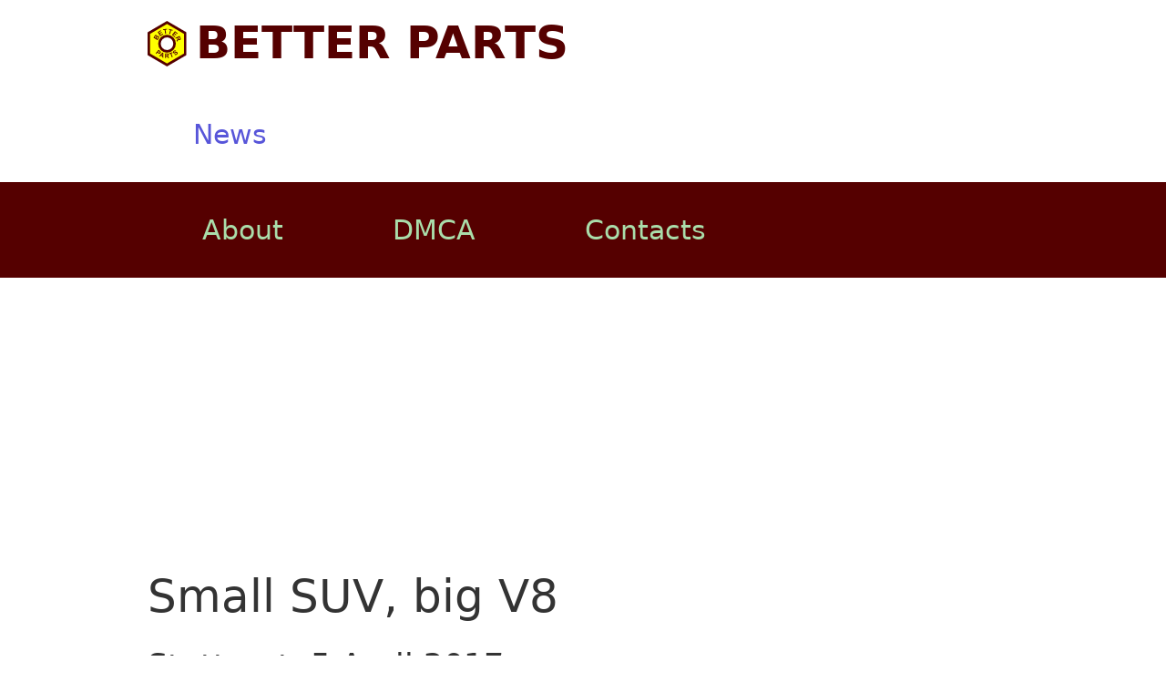

--- FILE ---
content_type: text/html; charset=UTF-8
request_url: https://betterparts.org/news/small-suv-big-v8.html
body_size: 3693
content:
<!DOCTYPE html>
<html lang="en">
<head>
    <meta charset="UTF-8">
    <title>Small SUV, big V8</title>
    <link rel="icon" href="/favicon.ico" type="image/ico">
    <link rel="icon" href="/favicon.svg" type="image/svg+xml">
            <link rel="stylesheet" href="/build/52.ed0ae52c.css" integrity="sha384-9dAbB+fnnuxiIk9aOFYvpY6N3Z8r3MSk/Tt5OoStKwiRvehl/Qt+V5JYqapzjY1x"><link rel="stylesheet" href="/build/app.891b3d27.css" integrity="sha384-VwORxJWqPd+3uoHHvOR/64rDXFnBXMtQGmE6GDi4Kh6qk2w5chvAgNoxqzaQ9TlK">
    
            <script src="/build/runtime.54760199.js" defer integrity="sha384-IajAQXTPI6xzL4ZMNf9QyBfBsz55BO3h13tu4+hq9lV5rF2AxHDzEEgKr8ltFPES"></script><script src="/build/52.8b3a95f2.js" defer integrity="sha384-z58CcwYhrH6k4fVqKHo63W29LW9je6iBISUicTtl2Pao9T0934PjiTlOEmxY4zqT"></script><script src="/build/app.bb2be807.js" defer integrity="sha384-QSyCC+ovKGqel/ezZ10OsagE/vn0bXRGqFvDlRiosPE25HcYWtVUG3tsTfyC51lQ"></script>
    
    <!-- Google tag (gtag.js) -->
    <script async src="https://www.googletagmanager.com/gtag/js?id=G-0K91HTGKW3"></script>
    <script>
        window.dataLayer = window.dataLayer || [];

        function gtag() {
            dataLayer.push(arguments);
        }

        gtag('js', new Date());

        gtag('config', 'G-0K91HTGKW3');
    </script>
    <script async src="https://pagead2.googlesyndication.com/pagead/js/adsbygoogle.js?client=ca-pub-9750181481272296"
            crossorigin="anonymous"></script>
</head>
<body>
<header>
    <div class="container grid-lg header-line-2">
        <div class="columns">
            <div class="col-6 col-xl-12 logo d-flex">
                <a href="/" class="py-2"><img src="/logo.svg" alt="logo" class="ml-2 mr-2"> BETTER PARTS</a>
            </div>
            <div class="col-6 col-xl-12 d-flex" style="justify-content: end">
                <nav class="d-flex">
                    <a href="/news/">News</a>
                </nav>
            </div>
        </div>
    </div>
    <div class="nav-line">
        <div class="container grid-lg">
            <div class="d-flex">
                <a href="/about.html" rel="nofollow">About</a>
                <a href="/dmca.html" rel="nofollow">DMCA</a>
                <a href="/contacts.html" rel="nofollow">Contacts</a>
            </div>
        </div>
    </div>
    <div class="container grid-lg py-2">
            </div>
</header>
<main class="container grid-lg">
        <div>
        <h1>Small SUV, big V8</h1>

        <h3>Stuttgart, 5 April 2017</h3>
<p>That he would come, had announced for months. Now that he is here, you have to swallow yet pretty. Say hello to the new Mercedes-AMG GLC 63. Both SUV and Coupé form, of course. Looks fierce? Is also intense. In principle an SUV has been indeed quite crazy c 63. Enriched with various beautiful components of the much crazier E 63. Yes, AMG bought us hereby 476 HP and 650 Newton metres (GLC 63) or 510 HP and 700 nm (GLC 63 S), packaged in a manageable large SUV. <a href="/porsche/">Porsche</a> Macan, BMW X 3, Jaguar F-pace and Alfa Stelvio, attracts warm you.</p>
<h3><a href="/skoda/skoda-fabia/skoda-fabia-extreme.html">Extreme</a> performance</h3>
<p>Mercedes-AMG promises us the only car in the segment with twin-turbo V8. And pretty outrageous performance: the GLC 63 S has a 0-100 km/h value of 3.8 seconds, the GLC 63 aims to create the standard Sprint in 4.0 seconds. The maximum <a href="/vw/vw-golf/vw-golf-speed.html">speed</a> is fixed at 250 km/h. The fully variable four-wheel-drive system takes over the insane GLC by the new E 63. There the 4Matic + debuted-system and delivered an impressive and pleasant rear performance right. The nine-speed Speedshift automatic transmission with wet start-up clutch, as well as a large part of the wider rear axle come also from the big brother E 63rd front there is a massively revised four-link axle. The standard three-Chamber air suspension was also on athleticism and optimized. It is adjustable regardless of the normal modes of the GLC 63, concerned with engine throttle response, steering, transmission and co. in three modes. Which there are four, namely <a href="/suzuki/suzuki-grand-vitara/suzuki-grand-vitara-comfort.html">comfort</a>, <a href="/vw/vw-beetle/vw-beetle-sport.html">sport</a>, sport <a href="/ford/ford-fusion/ford-fusion-plus.html">plus</a> and individual. Choose 63 S the GLC, get even a fifth mode called race added. This is crucial when a two-ton SUV.</p>
<h3>A daring Grill</h3>
<p>If you are wondering why the front of the new GLC 63 looks so funny, it is probably because of Panamericana grilled over has moved all its massiveness (with lots of vertical struts) by AMG GT super <a href="/ssangyong/ssangyong-actyon/ssangyong-actyon-sports.html">sports</a> cars. Furthermore indicated Daimler's new high-performance SUV to drawn down deeper side skirts, wider wheel siding and a very impressive rear diffuser and four tailpipes. As always very much noise should escape from the latter. Especially if you opt for the optional performance exhaust system.</p>
<h3>S version with more features</h3>
<p>Compared to the normal GLC 63 the GLC does not receive 63 S just more performance, but also larger wheels with wider tires (maximum can I by the way 21-incher order), a brake with <a href="/bmw/bmw-x3/bmw-x3-3.0.html">30</a> millimeter larger glass and an electronic rear <a href="/suzuki/suzuki-grand-vitara/suzuki-grand-vitara-limited.html">limited</a> slip differential instead of a mechanical. Both the SUV and Coupé are as S version.</p>
<h3>Market launch in the September 2017</h3>
<p>His debut is the new Mercedes-AMG GLC 63 on the New York Motor Show 2017 (14 to 23 April). Can be ordered from June 2017, the launch takes place in September. Mercedes makes the prices still no information, with access to the 80,000 euro should be expected but. As always, there will be a very well-appointed Edition-1 <a href="/vw/vw-passat/vw-passat-variant.html">variant</a> of the GLC 63. For lovers of high-performance SUV has dawned an exciting time. In addition to the over-GLC we expect in the near future also the 510 PS of strong Alfa Stelvio Quadrifoglio, the <a href="/jaguar/">Jaguar</a> F-pace <a href="/mg/mg-sv-r.html">SVR</a> with over 550 HP and later a <a href="/citroen/citroen-berlingo/citroen-berlingo-first.html">first</a> M version of the new <a href="/bmw/">BMW</a> X 3. (black &amp;amp; white)</p>


        
        
        
                    <h4>Related</h4>
            <div class="columns">
                                    <div class="column col-3 col-xl-6 mt-2">
                        <a class="preview" href="/bmw/">
    <div class="bg-holder">
        <div class="background" style='background-image: url("/timages/bmw-328-01.jpg")'></div>
    </div>
    <span>
        BMW
    </span>
</a>                    </div>
                                    <div class="column col-3 col-xl-6 mt-2">
                        <a class="preview" href="/jaguar/">
    <div class="bg-holder">
        <div class="background" style='background-image: url("/timages/jaguar-d-type-01.jpg")'></div>
    </div>
    <span>
        Jaguar
    </span>
</a>                    </div>
                                    <div class="column col-3 col-xl-6 mt-2">
                        <a class="preview" href="/mercedes-benz/">
    <div class="bg-holder">
        <div class="background" style='background-image: url("/timages/mercedes-benz-viano-3.5-01.jpg")'></div>
    </div>
    <span>
        Mercedes-Benz
    </span>
</a>                    </div>
                                    <div class="column col-3 col-xl-6 mt-2">
                        <a class="preview" href="/porsche/">
    <div class="bg-holder">
        <div class="background" style='background-image: url("/timages/porsche-boxster-01.jpg")'></div>
    </div>
    <span>
        Porsche
    </span>
</a>                    </div>
                                    <div class="column col-3 col-xl-6 mt-2">
                        <a class="preview" href="/mg/mg-sv-r.html">
    <div class="bg-holder">
        <div class="background" style='background-image: url("/timages/mg-sv-r-01.jpg")'></div>
    </div>
    <span>
        Mg SV-R
    </span>
</a>                    </div>
                                    <div class="column col-3 col-xl-6 mt-2">
                        <a class="preview" href="/porsche/porsche-macan.html">
    <div class="bg-holder">
        <div class="background" style='background-image: url("/timages/porsche-macan-01.jpg")'></div>
    </div>
    <span>
        Porsche Macan
    </span>
</a>                    </div>
                                    <div class="column col-3 col-xl-6 mt-2">
                        <a class="preview" href="/bmw/bmw-x3/bmw-x3-3.0.html">
    <div class="bg-holder">
        <div class="background" style='background-image: url("/timages/bmw-x3-3.0-01.jpg")'></div>
    </div>
    <span>
        BMW X3 3.0
    </span>
</a>                    </div>
                                    <div class="column col-3 col-xl-6 mt-2">
                        <a class="preview" href="/citroen/citroen-berlingo/citroen-berlingo-first.html">
    <div class="bg-holder">
        <div class="background" style='background-image: url("/timages/citroen-berlingo-first-01.jpg")'></div>
    </div>
    <span>
        Citroen Berlingo First
    </span>
</a>                    </div>
                                    <div class="column col-3 col-xl-6 mt-2">
                        <a class="preview" href="/ford/ford-fusion/ford-fusion-plus.html">
    <div class="bg-holder">
        <div class="background" style='background-image: url("/timages/ford-fusion-plus-01.jpg")'></div>
    </div>
    <span>
        Ford Fusion Plus
    </span>
</a>                    </div>
                                    <div class="column col-3 col-xl-6 mt-2">
                        <a class="preview" href="/skoda/skoda-fabia/skoda-fabia-extreme.html">
    <div class="bg-holder">
        <div class="background" style='background-image: url("/timages/skoda-fabia-extreme-01.jpg")'></div>
    </div>
    <span>
        Skoda Fabia Extreme
    </span>
</a>                    </div>
                                    <div class="column col-3 col-xl-6 mt-2">
                        <a class="preview" href="/ssangyong/ssangyong-actyon/ssangyong-actyon-sports.html">
    <div class="bg-holder">
        <div class="background" style='background-image: url("/timages/ssangyong-actyon-sports-01.jpg")'></div>
    </div>
    <span>
        Ssangyong Actyon Sports
    </span>
</a>                    </div>
                                    <div class="column col-3 col-xl-6 mt-2">
                        <a class="preview" href="/suzuki/suzuki-grand-vitara/suzuki-grand-vitara-comfort.html">
    <div class="bg-holder">
        <div class="background" style='background-image: url("/timages/suzuki-grand-vitara-comfort-01.jpg")'></div>
    </div>
    <span>
        Suzuki Grand Vitara Comfort+
    </span>
</a>                    </div>
                            </div>
            </div>
</main>
<footer>
    <div class="nav-line">
        <div class="container grid-lg">
            <div class="d-flex flex-centered">
                <a href="/about.html" rel="nofollow">About</a>
                <a href="/dmca.html" rel="nofollow">DMCA</a>
                <a href="/contacts.html" rel="nofollow">Contacts</a>
                <span class="text-small">2026 all rights reserved</span>
            </div>
        </div>
    </div>
</footer>
<script defer src="https://static.cloudflareinsights.com/beacon.min.js/vcd15cbe7772f49c399c6a5babf22c1241717689176015" integrity="sha512-ZpsOmlRQV6y907TI0dKBHq9Md29nnaEIPlkf84rnaERnq6zvWvPUqr2ft8M1aS28oN72PdrCzSjY4U6VaAw1EQ==" data-cf-beacon='{"version":"2024.11.0","token":"bc4c73e979ad438e85a9c73eb546de3b","r":1,"server_timing":{"name":{"cfCacheStatus":true,"cfEdge":true,"cfExtPri":true,"cfL4":true,"cfOrigin":true,"cfSpeedBrain":true},"location_startswith":null}}' crossorigin="anonymous"></script>
</body>
</html>


--- FILE ---
content_type: text/html; charset=utf-8
request_url: https://www.google.com/recaptcha/api2/aframe
body_size: 266
content:
<!DOCTYPE HTML><html><head><meta http-equiv="content-type" content="text/html; charset=UTF-8"></head><body><script nonce="AaTin_PyvHrnS36nvKM6sA">/** Anti-fraud and anti-abuse applications only. See google.com/recaptcha */ try{var clients={'sodar':'https://pagead2.googlesyndication.com/pagead/sodar?'};window.addEventListener("message",function(a){try{if(a.source===window.parent){var b=JSON.parse(a.data);var c=clients[b['id']];if(c){var d=document.createElement('img');d.src=c+b['params']+'&rc='+(localStorage.getItem("rc::a")?sessionStorage.getItem("rc::b"):"");window.document.body.appendChild(d);sessionStorage.setItem("rc::e",parseInt(sessionStorage.getItem("rc::e")||0)+1);localStorage.setItem("rc::h",'1769798794045');}}}catch(b){}});window.parent.postMessage("_grecaptcha_ready", "*");}catch(b){}</script></body></html>